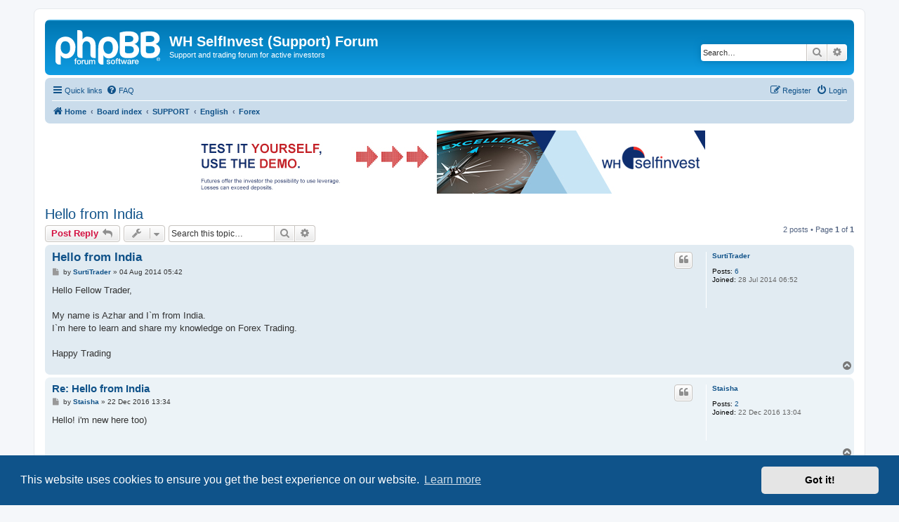

--- FILE ---
content_type: text/html; charset=UTF-8
request_url: https://forum.whselfinvest.com/forex-f25/hello-from-india-t1294.html?sid=8a9c1df872767cd8bba1b7053ff7a39e
body_size: 6601
content:
<!DOCTYPE html>
<html dir="ltr" lang="en-gb">
<head>
<meta charset="utf-8" />
<meta http-equiv="X-UA-Compatible" content="IE=edge">
<meta name="viewport" content="width=device-width, initial-scale=1" />

<title>Hello from India - WH SelfInvest (Support) Forum</title>

	<link rel="alternate" type="application/atom+xml" title="Feed - WH SelfInvest (Support) Forum" href="/feed?sid=086d89a8a3bacefa20db1aa6a60851bd">		<link rel="alternate" type="application/atom+xml" title="Feed - All forums" href="/feed/forums?sid=086d89a8a3bacefa20db1aa6a60851bd">	<link rel="alternate" type="application/atom+xml" title="Feed - New Topics" href="/feed/topics?sid=086d89a8a3bacefa20db1aa6a60851bd">		<link rel="alternate" type="application/atom+xml" title="Feed - Forum - Forex" href="/feed/forum/25?sid=086d89a8a3bacefa20db1aa6a60851bd">	<link rel="alternate" type="application/atom+xml" title="Feed - Topic - Hello from India" href="/feed/topic/1294?sid=086d89a8a3bacefa20db1aa6a60851bd">	
	<link rel="canonical" href="https://forum.whselfinvest.com/forex-f25/hello-from-india-t1294.html">

<!--
	phpBB style name: prosilver
	Based on style:   prosilver (this is the default phpBB3 style)
	Original author:  Tom Beddard ( http://www.subBlue.com/ )
	Modified by:
-->

<link href="./../assets/css/font-awesome.min.css?assets_version=70" rel="stylesheet">
<link href="./../styles/prosilver/theme/stylesheet.css?assets_version=70" rel="stylesheet">
<link href="./../styles/prosilver/theme/en/stylesheet.css?assets_version=70" rel="stylesheet">



	<link href="./../assets/cookieconsent/cookieconsent.min.css?assets_version=70" rel="stylesheet">

<!--[if lte IE 9]>
	<link href="./../styles/prosilver/theme/tweaks.css?assets_version=70" rel="stylesheet">
<![endif]-->


<link href="./../ext/phpbb/collapsiblecategories/styles/all/theme/collapsiblecategories.css?assets_version=70" rel="stylesheet" media="screen">
<link href="./../ext/phpbb/ads/styles/all/theme/phpbbads.css?assets_version=70" rel="stylesheet" media="screen">




</head>
<body id="phpbb" class="nojs notouch section-viewtopic/forex-f25/hello-from-india-t1294.html ltr ">


<div id="wrap" class="wrap">
	<a id="top" class="top-anchor" accesskey="t"></a>
	<div id="page-header">
		<div class="headerbar" role="banner">
					<div class="inner">

			<div id="site-description" class="site-description">
		<a id="logo" class="logo" href="https://www.whselfinvest.com" title="Home">
					<span class="site_logo"></span>
				</a>
				<h1>WH SelfInvest (Support) Forum</h1>
				<p>Support and trading forum for active investors</p>
				<p class="skiplink"><a href="#start_here">Skip to content</a></p>
			</div>

									<div id="search-box" class="search-box search-header" role="search">
				<form action="./../search.php?sid=086d89a8a3bacefa20db1aa6a60851bd" method="get" id="search">
				<fieldset>
					<input name="keywords" id="keywords" type="search" maxlength="128" title="Search for keywords" class="inputbox search tiny" size="20" value="" placeholder="Search…" />
					<button class="button button-search" type="submit" title="Search">
						<i class="icon fa-search fa-fw" aria-hidden="true"></i><span class="sr-only">Search</span>
					</button>
					<a href="./../search.php?sid=086d89a8a3bacefa20db1aa6a60851bd" class="button button-search-end" title="Advanced search">
						<i class="icon fa-cog fa-fw" aria-hidden="true"></i><span class="sr-only">Advanced search</span>
					</a>
					<input type="hidden" name="sid" value="086d89a8a3bacefa20db1aa6a60851bd" />

				</fieldset>
				</form>
			</div>
						
			</div>
					</div>
				<div class="navbar" role="navigation">
	<div class="inner">

	<ul id="nav-main" class="nav-main linklist" role="menubar">

		<li id="quick-links" class="quick-links dropdown-container responsive-menu" data-skip-responsive="true">
			<a href="#" class="dropdown-trigger">
				<i class="icon fa-bars fa-fw" aria-hidden="true"></i><span>Quick links</span>
			</a>
			<div class="dropdown">
				<div class="pointer"><div class="pointer-inner"></div></div>
				<ul class="dropdown-contents" role="menu">
					
											<li class="separator"></li>
																									<li>
								<a href="./../search.php?search_id=unanswered&amp;sid=086d89a8a3bacefa20db1aa6a60851bd" role="menuitem">
									<i class="icon fa-file-o fa-fw icon-gray" aria-hidden="true"></i><span>Unanswered topics</span>
								</a>
							</li>
							<li>
								<a href="./../search.php?search_id=active_topics&amp;sid=086d89a8a3bacefa20db1aa6a60851bd" role="menuitem">
									<i class="icon fa-file-o fa-fw icon-blue" aria-hidden="true"></i><span>Active topics</span>
								</a>
							</li>
							<li class="separator"></li>
							<li>
								<a href="./../search.php?sid=086d89a8a3bacefa20db1aa6a60851bd" role="menuitem">
									<i class="icon fa-search fa-fw" aria-hidden="true"></i><span>Search</span>
								</a>
							</li>
					
										<li class="separator"></li>

									</ul>
			</div>
		</li>

				<li data-skip-responsive="true">
			<a href="/help/faq?sid=086d89a8a3bacefa20db1aa6a60851bd" rel="help" title="Frequently Asked Questions" role="menuitem">
				<i class="icon fa-question-circle fa-fw" aria-hidden="true"></i><span>FAQ</span>
			</a>
		</li>
						
			<li class="rightside"  data-skip-responsive="true">
			<a href="./../ucp.php?mode=login&amp;redirect=viewtopic.php%2Fforex-f25%2Fhello-from-india-t1294.html%3Ff%3D25%26t%3D1294&amp;sid=086d89a8a3bacefa20db1aa6a60851bd" title="Login" accesskey="x" role="menuitem">
				<i class="icon fa-power-off fa-fw" aria-hidden="true"></i><span>Login</span>
			</a>
		</li>
					<li class="rightside" data-skip-responsive="true">
				<a href="./../ucp.php?mode=register&amp;sid=086d89a8a3bacefa20db1aa6a60851bd" role="menuitem">
					<i class="icon fa-pencil-square-o  fa-fw" aria-hidden="true"></i><span>Register</span>
				</a>
			</li>
						</ul>

	<ul id="nav-breadcrumbs" class="nav-breadcrumbs linklist navlinks" role="menubar">
				
		
		<li class="breadcrumbs" itemscope itemtype="https://schema.org/BreadcrumbList">

							<span class="crumb" itemtype="https://schema.org/ListItem" itemprop="itemListElement" itemscope><a itemprop="item" href="https://www.whselfinvest.com" data-navbar-reference="home"><i class="icon fa-home fa-fw" aria-hidden="true"></i><span itemprop="name">Home</span></a><meta itemprop="position" content="1" /></span>
			
							<span class="crumb" itemtype="https://schema.org/ListItem" itemprop="itemListElement" itemscope><a itemprop="item" href="./../index.php?sid=086d89a8a3bacefa20db1aa6a60851bd" accesskey="h" data-navbar-reference="index"><span itemprop="name">Board index</span></a><meta itemprop="position" content="2" /></span>

											
								<span class="crumb" itemtype="https://schema.org/ListItem" itemprop="itemListElement" itemscope data-forum-id="64"><a itemprop="item" href="./../viewforum.php?f=64&amp;sid=086d89a8a3bacefa20db1aa6a60851bd"><span itemprop="name">SUPPORT</span></a><meta itemprop="position" content="3" /></span>
															
								<span class="crumb" itemtype="https://schema.org/ListItem" itemprop="itemListElement" itemscope data-forum-id="7"><a itemprop="item" href="./../viewforum.php?f=7&amp;sid=086d89a8a3bacefa20db1aa6a60851bd"><span itemprop="name">English</span></a><meta itemprop="position" content="4" /></span>
															
								<span class="crumb" itemtype="https://schema.org/ListItem" itemprop="itemListElement" itemscope data-forum-id="25"><a itemprop="item" href="./../viewforum.php?f=25&amp;sid=086d89a8a3bacefa20db1aa6a60851bd"><span itemprop="name">Forex</span></a><meta itemprop="position" content="5" /></span>
							
					</li>

		
					<li class="rightside responsive-search">
				<a href="./../search.php?sid=086d89a8a3bacefa20db1aa6a60851bd" title="View the advanced search options" role="menuitem">
					<i class="icon fa-search fa-fw" aria-hidden="true"></i><span class="sr-only">Search</span>
				</a>
			</li>
			</ul>

	</div>
</div>
	</div>

		<div class="phpbb-ads-center" style="margin: 10px 0;" data-phpbb-ads-id="3">
		<div style="overflow:hidden;">
<script>
 	var htmlLang = document.getElementsByTagName('html')[0].getAttribute('lang');
	if (['en-gb', 'fr', 'de','nl-nl'].indexOf(htmlLang) >= 0) {
		switch(htmlLang) {
			case 'fr':
  			document.write ('<scri' + 'pt language="JavaScript" src="https://www.whselfinvest.com/banner/whsbanner.php?zid=516&sid=126"><\/script>');
  			break;
			case 'de':
  			document.write ('<scri' + 'pt language="JavaScript" src="https://www.whselfinvest.com/banner/whsbanner.php?zid=517&sid=126"><\/script>');
  			break;
			case 'nl-nl':
  			document.write ('<scri' + 'pt language="JavaScript" src="https://www.whselfinvest.com/banner/whsbanner.php?zid=519&sid=126"><\/script>');
  			break;
			case 'en-gb':
  			document.write ('<scri' + 'pt language="JavaScript" src="https://www.whselfinvest.com/banner/whsbanner.php?zid=518&sid=126"><\/script>');
  			break;
		}
	}
</script>
</div>
	</div>

	<a id="start_here" class="anchor"></a>
	<div id="page-body" class="page-body" role="main">
		
			<script>
		var u_phpbb_ads_click = '\/adsclick\/0';
	</script>
	
<h2 class="topic-title"><a href="./../forex-f25/hello-from-india-t1294.html?sid=086d89a8a3bacefa20db1aa6a60851bd">Hello from India</a></h2>
<!-- NOTE: remove the style="display: none" when you want to have the forum description on the topic body -->



<div class="action-bar bar-top">
	
			<a href="./../posting.php?mode=reply&amp;t=1294&amp;sid=086d89a8a3bacefa20db1aa6a60851bd" class="button" title="Post a reply">
							<span>Post Reply</span> <i class="icon fa-reply fa-fw" aria-hidden="true"></i>
					</a>
	
			<div class="dropdown-container dropdown-button-control topic-tools">
		<span title="Topic tools" class="button button-secondary dropdown-trigger dropdown-select">
			<i class="icon fa-wrench fa-fw" aria-hidden="true"></i>
			<span class="caret"><i class="icon fa-sort-down fa-fw" aria-hidden="true"></i></span>
		</span>
		<div class="dropdown">
			<div class="pointer"><div class="pointer-inner"></div></div>
			<ul class="dropdown-contents">
																												<li>
					<a href="./../viewtopic.php?t=1294&amp;sid=086d89a8a3bacefa20db1aa6a60851bd&amp;view=print" title="Print view" accesskey="p">
						<i class="icon fa-print fa-fw" aria-hidden="true"></i><span>Print view</span>
					</a>
				</li>
											</ul>
		</div>
	</div>
	
			<div class="search-box" role="search">
			<form method="get" id="topic-search" action="./../search.php?sid=086d89a8a3bacefa20db1aa6a60851bd">
			<fieldset>
				<input class="inputbox search tiny"  type="search" name="keywords" id="search_keywords" size="20" placeholder="Search this topic…" />
				<button class="button button-search" type="submit" title="Search">
					<i class="icon fa-search fa-fw" aria-hidden="true"></i><span class="sr-only">Search</span>
				</button>
				<a href="./../search.php?sid=086d89a8a3bacefa20db1aa6a60851bd" class="button button-search-end" title="Advanced search">
					<i class="icon fa-cog fa-fw" aria-hidden="true"></i><span class="sr-only">Advanced search</span>
				</a>
				<input type="hidden" name="t" value="1294" />
<input type="hidden" name="sf" value="msgonly" />
<input type="hidden" name="sid" value="086d89a8a3bacefa20db1aa6a60851bd" />

			</fieldset>
			</form>
		</div>
	
			<div class="pagination">
			2 posts
							&bull; Page <strong>1</strong> of <strong>1</strong>
					</div>
		</div>




			<div id="p4188" class="post has-profile bg2">
		<div class="inner">

		<dl class="postprofile" id="profile4188">
			<dt class="no-profile-rank no-avatar">
				<div class="avatar-container">
																			</div>
								<a href="./../memberlist.php?mode=viewprofile&amp;u=2158&amp;sid=086d89a8a3bacefa20db1aa6a60851bd" class="username">SurtiTrader</a>							</dt>

									
		<dd class="profile-posts"><strong>Posts:</strong> <a href="./../search.php?author_id=2158&amp;sr=posts&amp;sid=086d89a8a3bacefa20db1aa6a60851bd">6</a></dd>		<dd class="profile-joined"><strong>Joined:</strong> 28 Jul 2014 06:52</dd>		
		
						
						
		</dl>

		<div class="postbody">
						<div id="post_content4188">

					<h3 class="first">
						<a href="./../forex-f25/hello-from-india-t1294.html?sid=086d89a8a3bacefa20db1aa6a60851bd#p4188">Hello from India</a>
		</h3>

													<ul class="post-buttons">
																																									<li>
							<a href="./../posting.php?mode=quote&amp;p=4188&amp;sid=086d89a8a3bacefa20db1aa6a60851bd" title="Reply with quote" class="button button-icon-only">
								<i class="icon fa-quote-left fa-fw" aria-hidden="true"></i><span class="sr-only">Quote</span>
							</a>
						</li>
														</ul>
							
						<p class="author">
									<a class="unread" href="./../forex-f25/hello-from-india-t1294.html?sid=086d89a8a3bacefa20db1aa6a60851bd#p4188" title="Post">
						<i class="icon fa-file fa-fw icon-lightgray icon-md" aria-hidden="true"></i><span class="sr-only">Post</span>
					</a>
								<span class="responsive-hide">by <strong><a href="./../memberlist.php?mode=viewprofile&amp;u=2158&amp;sid=086d89a8a3bacefa20db1aa6a60851bd" class="username">SurtiTrader</a></strong> &raquo; </span><time datetime="2014-08-04T03:42:10+00:00">04 Aug 2014 05:42</time>
			</p>
			
			
			
			
			<div class="content">Hello Fellow Trader,<br>
<br>
My name is Azhar and I`m from India.<br>
I`m here to learn and share my knowledge on Forex Trading.<br>
<br>
Happy Trading</div>

			
			
									
						
										
						</div>

		</div>

				<div class="back2top">
						<a href="#top" class="top" title="Top">
				<i class="icon fa-chevron-circle-up fa-fw icon-gray" aria-hidden="true"></i>
				<span class="sr-only">Top</span>
			</a>
					</div>
		
		</div>
	</div>

				
			<div id="p8018" class="post has-profile bg1">
		<div class="inner">

		<dl class="postprofile" id="profile8018">
			<dt class="no-profile-rank no-avatar">
				<div class="avatar-container">
																			</div>
								<a href="./../memberlist.php?mode=viewprofile&amp;u=4779&amp;sid=086d89a8a3bacefa20db1aa6a60851bd" class="username">Staisha</a>							</dt>

									
		<dd class="profile-posts"><strong>Posts:</strong> <a href="./../search.php?author_id=4779&amp;sr=posts&amp;sid=086d89a8a3bacefa20db1aa6a60851bd">2</a></dd>		<dd class="profile-joined"><strong>Joined:</strong> 22 Dec 2016 13:04</dd>		
		
						
						
		</dl>

		<div class="postbody">
						<div id="post_content8018">

					<h3 >
						<a href="./../forex-f25/hello-from-india-t1294.html?sid=086d89a8a3bacefa20db1aa6a60851bd#p8018">Re: Hello from India</a>
		</h3>

													<ul class="post-buttons">
																																									<li>
							<a href="./../posting.php?mode=quote&amp;p=8018&amp;sid=086d89a8a3bacefa20db1aa6a60851bd" title="Reply with quote" class="button button-icon-only">
								<i class="icon fa-quote-left fa-fw" aria-hidden="true"></i><span class="sr-only">Quote</span>
							</a>
						</li>
														</ul>
							
						<p class="author">
									<a class="unread" href="./../forex-f25/hello-from-india-t1294.html?sid=086d89a8a3bacefa20db1aa6a60851bd#p8018" title="Post">
						<i class="icon fa-file fa-fw icon-lightgray icon-md" aria-hidden="true"></i><span class="sr-only">Post</span>
					</a>
								<span class="responsive-hide">by <strong><a href="./../memberlist.php?mode=viewprofile&amp;u=4779&amp;sid=086d89a8a3bacefa20db1aa6a60851bd" class="username">Staisha</a></strong> &raquo; </span><time datetime="2016-12-22T12:34:01+00:00">22 Dec 2016 13:34</time>
			</p>
			
			
			
			
			<div class="content">Hello! i'm new here too)</div>

			
			
									
						
										
						</div>

		</div>

				<div class="back2top">
						<a href="#top" class="top" title="Top">
				<i class="icon fa-chevron-circle-up fa-fw icon-gray" aria-hidden="true"></i>
				<span class="sr-only">Top</span>
			</a>
					</div>
		
		</div>
	</div>

	
			

	<div class="action-bar bar-bottom">
	
			<a href="./../posting.php?mode=reply&amp;t=1294&amp;sid=086d89a8a3bacefa20db1aa6a60851bd" class="button" title="Post a reply">
							<span>Post Reply</span> <i class="icon fa-reply fa-fw" aria-hidden="true"></i>
					</a>
		
		<div class="dropdown-container dropdown-button-control topic-tools">
		<span title="Topic tools" class="button button-secondary dropdown-trigger dropdown-select">
			<i class="icon fa-wrench fa-fw" aria-hidden="true"></i>
			<span class="caret"><i class="icon fa-sort-down fa-fw" aria-hidden="true"></i></span>
		</span>
		<div class="dropdown">
			<div class="pointer"><div class="pointer-inner"></div></div>
			<ul class="dropdown-contents">
																												<li>
					<a href="./../viewtopic.php?t=1294&amp;sid=086d89a8a3bacefa20db1aa6a60851bd&amp;view=print" title="Print view" accesskey="p">
						<i class="icon fa-print fa-fw" aria-hidden="true"></i><span>Print view</span>
					</a>
				</li>
											</ul>
		</div>
	</div>

			<form method="post" action="./../viewtopic.php?t=1294&amp;sid=086d89a8a3bacefa20db1aa6a60851bd">
		<div class="dropdown-container dropdown-container-left dropdown-button-control sort-tools">
	<span title="Display and sorting options" class="button button-secondary dropdown-trigger dropdown-select">
		<i class="icon fa-sort-amount-asc fa-fw" aria-hidden="true"></i>
		<span class="caret"><i class="icon fa-sort-down fa-fw" aria-hidden="true"></i></span>
	</span>
	<div class="dropdown hidden">
		<div class="pointer"><div class="pointer-inner"></div></div>
		<div class="dropdown-contents">
			<fieldset class="display-options">
							<label>Display: <select name="st" id="st"><option value="0" selected="selected">All posts</option><option value="1">1 day</option><option value="7">7 days</option><option value="14">2 weeks</option><option value="30">1 month</option><option value="90">3 months</option><option value="180">6 months</option><option value="365">1 year</option></select></label>
								<label>Sort by: <select name="sk" id="sk"><option value="a">Author</option><option value="t" selected="selected">Post time</option><option value="s">Subject</option></select></label>
				<label>Direction: <select name="sd" id="sd"><option value="a" selected="selected">Ascending</option><option value="d">Descending</option></select></label>
								<hr class="dashed" />
				<input type="submit" class="button2" name="sort" value="Go" />
						</fieldset>
		</div>
	</div>
</div>
		</form>
	
	
	
			<div class="pagination">
			2 posts
							&bull; Page <strong>1</strong> of <strong>1</strong>
					</div>
	</div>


<div class="action-bar actions-jump">
		<p class="jumpbox-return">
		<a href="./../forex-f25/?sid=086d89a8a3bacefa20db1aa6a60851bd" class="left-box arrow-left" accesskey="r">
			<i class="icon fa-angle-left fa-fw icon-black" aria-hidden="true"></i><span>Return to “Forex”</span>
		</a>
	</p>
	
		<div class="jumpbox dropdown-container dropdown-container-right dropdown-up dropdown-left dropdown-button-control" id="jumpbox">
			<span title="Jump to" class="button button-secondary dropdown-trigger dropdown-select">
				<span>Jump to</span>
				<span class="caret"><i class="icon fa-sort-down fa-fw" aria-hidden="true"></i></span>
			</span>
		<div class="dropdown">
			<div class="pointer"><div class="pointer-inner"></div></div>
			<ul class="dropdown-contents">
																				<li><a href="./../support-f64/?sid=086d89a8a3bacefa20db1aa6a60851bd" class="jumpbox-forum-link"> <span> SUPPORT</span></a></li>
																<li><a href="./../deutsch-f3/?sid=086d89a8a3bacefa20db1aa6a60851bd" class="jumpbox-sub-link"><span class="spacer"></span> <span>&#8627; &nbsp; Deutsch</span></a></li>
																<li><a href="./../cfd-f32/?sid=086d89a8a3bacefa20db1aa6a60851bd" class="jumpbox-sub-link"><span class="spacer"></span><span class="spacer"></span> <span>&#8627; &nbsp; CFD</span></a></li>
																<li><a href="./../forex-f33/?sid=086d89a8a3bacefa20db1aa6a60851bd" class="jumpbox-sub-link"><span class="spacer"></span><span class="spacer"></span> <span>&#8627; &nbsp; Forex</span></a></li>
																<li><a href="./../futures-f34/?sid=086d89a8a3bacefa20db1aa6a60851bd" class="jumpbox-sub-link"><span class="spacer"></span><span class="spacer"></span> <span>&#8627; &nbsp; Futures</span></a></li>
																<li><a href="./../whs-nanotrader-f36/?sid=086d89a8a3bacefa20db1aa6a60851bd" class="jumpbox-sub-link"><span class="spacer"></span><span class="spacer"></span> <span>&#8627; &nbsp; WHS NanoTrader</span></a></li>
																<li><a href="./../whs-mt4-f42/?sid=086d89a8a3bacefa20db1aa6a60851bd" class="jumpbox-sub-link"><span class="spacer"></span><span class="spacer"></span> <span>&#8627; &nbsp; WHS MT4</span></a></li>
																<li><a href="./../andere-themen-f41/?sid=086d89a8a3bacefa20db1aa6a60851bd" class="jumpbox-sub-link"><span class="spacer"></span><span class="spacer"></span> <span>&#8627; &nbsp; Andere Themen</span></a></li>
																<li><a href="./../english-f7/?sid=086d89a8a3bacefa20db1aa6a60851bd" class="jumpbox-sub-link"><span class="spacer"></span> <span>&#8627; &nbsp; English</span></a></li>
																<li><a href="./../cfd-f24/?sid=086d89a8a3bacefa20db1aa6a60851bd" class="jumpbox-sub-link"><span class="spacer"></span><span class="spacer"></span> <span>&#8627; &nbsp; CFD</span></a></li>
																<li><a href="./../forex-f25/?sid=086d89a8a3bacefa20db1aa6a60851bd" class="jumpbox-sub-link"><span class="spacer"></span><span class="spacer"></span> <span>&#8627; &nbsp; Forex</span></a></li>
																<li><a href="./../futures-f26/?sid=086d89a8a3bacefa20db1aa6a60851bd" class="jumpbox-sub-link"><span class="spacer"></span><span class="spacer"></span> <span>&#8627; &nbsp; Futures</span></a></li>
																<li><a href="./../whs-nanotrader-f28/?sid=086d89a8a3bacefa20db1aa6a60851bd" class="jumpbox-sub-link"><span class="spacer"></span><span class="spacer"></span> <span>&#8627; &nbsp; WHS NanoTrader</span></a></li>
																<li><a href="./../whs-futures-jtrader-f30/?sid=086d89a8a3bacefa20db1aa6a60851bd" class="jumpbox-sub-link"><span class="spacer"></span><span class="spacer"></span> <span>&#8627; &nbsp; WHS Futures - Jtrader</span></a></li>
																<li><a href="./../whs-metatrader-f31/?sid=086d89a8a3bacefa20db1aa6a60851bd" class="jumpbox-sub-link"><span class="spacer"></span><span class="spacer"></span> <span>&#8627; &nbsp; WHS Metatrader</span></a></li>
																<li><a href="./../other-topics-f40/?sid=086d89a8a3bacefa20db1aa6a60851bd" class="jumpbox-sub-link"><span class="spacer"></span><span class="spacer"></span> <span>&#8627; &nbsp; Other topics</span></a></li>
																<li><a href="./../francais-f6/?sid=086d89a8a3bacefa20db1aa6a60851bd" class="jumpbox-sub-link"><span class="spacer"></span> <span>&#8627; &nbsp; Français</span></a></li>
																<li><a href="./../cfd-f16/?sid=086d89a8a3bacefa20db1aa6a60851bd" class="jumpbox-sub-link"><span class="spacer"></span><span class="spacer"></span> <span>&#8627; &nbsp; CFD</span></a></li>
																<li><a href="./../forex-f17/?sid=086d89a8a3bacefa20db1aa6a60851bd" class="jumpbox-sub-link"><span class="spacer"></span><span class="spacer"></span> <span>&#8627; &nbsp; Forex</span></a></li>
																<li><a href="./../futures-f18/?sid=086d89a8a3bacefa20db1aa6a60851bd" class="jumpbox-sub-link"><span class="spacer"></span><span class="spacer"></span> <span>&#8627; &nbsp; Futures</span></a></li>
																<li><a href="./../whs-nanotrader-f20/?sid=086d89a8a3bacefa20db1aa6a60851bd" class="jumpbox-sub-link"><span class="spacer"></span><span class="spacer"></span> <span>&#8627; &nbsp; WHS NanoTrader</span></a></li>
																<li><a href="./../whs-futures-jtrader-f22/?sid=086d89a8a3bacefa20db1aa6a60851bd" class="jumpbox-sub-link"><span class="spacer"></span><span class="spacer"></span> <span>&#8627; &nbsp; WHS Futures - Jtrader</span></a></li>
																<li><a href="./../whs-metatrader-f23/?sid=086d89a8a3bacefa20db1aa6a60851bd" class="jumpbox-sub-link"><span class="spacer"></span><span class="spacer"></span> <span>&#8627; &nbsp; WHS Metatrader</span></a></li>
																<li><a href="./../whs-prorealtime-futures-f44/?sid=086d89a8a3bacefa20db1aa6a60851bd" class="jumpbox-sub-link"><span class="spacer"></span><span class="spacer"></span> <span>&#8627; &nbsp; WHS Prorealtime futures</span></a></li>
																<li><a href="./../autres-sujets-f39/?sid=086d89a8a3bacefa20db1aa6a60851bd" class="jumpbox-sub-link"><span class="spacer"></span><span class="spacer"></span> <span>&#8627; &nbsp; Autres sujets</span></a></li>
																<li><a href="./../italiano-f82/?sid=086d89a8a3bacefa20db1aa6a60851bd" class="jumpbox-sub-link"><span class="spacer"></span> <span>&#8627; &nbsp; Italiano</span></a></li>
																<li><a href="./../cfd-f83/?sid=086d89a8a3bacefa20db1aa6a60851bd" class="jumpbox-sub-link"><span class="spacer"></span><span class="spacer"></span> <span>&#8627; &nbsp; CFD</span></a></li>
																<li><a href="./../forex-f84/?sid=086d89a8a3bacefa20db1aa6a60851bd" class="jumpbox-sub-link"><span class="spacer"></span><span class="spacer"></span> <span>&#8627; &nbsp; Forex</span></a></li>
																<li><a href="./../futures-f85/?sid=086d89a8a3bacefa20db1aa6a60851bd" class="jumpbox-sub-link"><span class="spacer"></span><span class="spacer"></span> <span>&#8627; &nbsp; Futures</span></a></li>
																<li><a href="./../whs-nanotrader-f87/?sid=086d89a8a3bacefa20db1aa6a60851bd" class="jumpbox-sub-link"><span class="spacer"></span><span class="spacer"></span> <span>&#8627; &nbsp; WHS NanoTrader</span></a></li>
																<li><a href="./../whs-futures-jtrader-f88/?sid=086d89a8a3bacefa20db1aa6a60851bd" class="jumpbox-sub-link"><span class="spacer"></span><span class="spacer"></span> <span>&#8627; &nbsp; WHS Futures - Jtrader</span></a></li>
																<li><a href="./../whs-metatrader-f89/?sid=086d89a8a3bacefa20db1aa6a60851bd" class="jumpbox-sub-link"><span class="spacer"></span><span class="spacer"></span> <span>&#8627; &nbsp; WHS Metatrader</span></a></li>
																<li><a href="./../altri-temi-f91/?sid=086d89a8a3bacefa20db1aa6a60851bd" class="jumpbox-sub-link"><span class="spacer"></span><span class="spacer"></span> <span>&#8627; &nbsp; Altri temi</span></a></li>
																<li><a href="./../nederlands-f4/?sid=086d89a8a3bacefa20db1aa6a60851bd" class="jumpbox-sub-link"><span class="spacer"></span> <span>&#8627; &nbsp; Nederlands</span></a></li>
																<li><a href="./../cfd-f8/?sid=086d89a8a3bacefa20db1aa6a60851bd" class="jumpbox-sub-link"><span class="spacer"></span><span class="spacer"></span> <span>&#8627; &nbsp; CFD</span></a></li>
																<li><a href="./../forex-f9/?sid=086d89a8a3bacefa20db1aa6a60851bd" class="jumpbox-sub-link"><span class="spacer"></span><span class="spacer"></span> <span>&#8627; &nbsp; Forex</span></a></li>
																<li><a href="./../futures-f10/?sid=086d89a8a3bacefa20db1aa6a60851bd" class="jumpbox-sub-link"><span class="spacer"></span><span class="spacer"></span> <span>&#8627; &nbsp; Futures</span></a></li>
																<li><a href="./../whs-nanotrader-f12/?sid=086d89a8a3bacefa20db1aa6a60851bd" class="jumpbox-sub-link"><span class="spacer"></span><span class="spacer"></span> <span>&#8627; &nbsp; WHS NanoTrader</span></a></li>
																<li><a href="./../whs-futures-jtrader-f13/?sid=086d89a8a3bacefa20db1aa6a60851bd" class="jumpbox-sub-link"><span class="spacer"></span><span class="spacer"></span> <span>&#8627; &nbsp; WHS Futures (Jtrader)</span></a></li>
																<li><a href="./../metatrader-f14/?sid=086d89a8a3bacefa20db1aa6a60851bd" class="jumpbox-sub-link"><span class="spacer"></span><span class="spacer"></span> <span>&#8627; &nbsp; Metatrader</span></a></li>
																<li><a href="./../whs-prorealtime-futures-f45/?sid=086d89a8a3bacefa20db1aa6a60851bd" class="jumpbox-sub-link"><span class="spacer"></span><span class="spacer"></span> <span>&#8627; &nbsp; WHS Prorealtime futures</span></a></li>
																<li><a href="./../andere-onderwerpen-f38/?sid=086d89a8a3bacefa20db1aa6a60851bd" class="jumpbox-sub-link"><span class="spacer"></span><span class="spacer"></span> <span>&#8627; &nbsp; Andere onderwerpen</span></a></li>
																<li><a href="./../polski-f46/?sid=086d89a8a3bacefa20db1aa6a60851bd" class="jumpbox-sub-link"><span class="spacer"></span> <span>&#8627; &nbsp; Polski</span></a></li>
																<li><a href="./../cfd-f47/?sid=086d89a8a3bacefa20db1aa6a60851bd" class="jumpbox-sub-link"><span class="spacer"></span><span class="spacer"></span> <span>&#8627; &nbsp; CFD</span></a></li>
																<li><a href="./../forex-f48/?sid=086d89a8a3bacefa20db1aa6a60851bd" class="jumpbox-sub-link"><span class="spacer"></span><span class="spacer"></span> <span>&#8627; &nbsp; Forex</span></a></li>
																<li><a href="./../futures-f49/?sid=086d89a8a3bacefa20db1aa6a60851bd" class="jumpbox-sub-link"><span class="spacer"></span><span class="spacer"></span> <span>&#8627; &nbsp; Futures</span></a></li>
																<li><a href="./../whs-nanotrader-f110/?sid=086d89a8a3bacefa20db1aa6a60851bd" class="jumpbox-sub-link"><span class="spacer"></span><span class="spacer"></span> <span>&#8627; &nbsp; WHS NanoTrader</span></a></li>
																<li><a href="./../whs-futures-jtrader-f53/?sid=086d89a8a3bacefa20db1aa6a60851bd" class="jumpbox-sub-link"><span class="spacer"></span><span class="spacer"></span> <span>&#8627; &nbsp; WHS Futures - Jtrader</span></a></li>
																<li><a href="./../whs-metatrader-f54/?sid=086d89a8a3bacefa20db1aa6a60851bd" class="jumpbox-sub-link"><span class="spacer"></span><span class="spacer"></span> <span>&#8627; &nbsp; WHS metatrader</span></a></li>
																<li><a href="./../whs-prorealtime-futures-f55/?sid=086d89a8a3bacefa20db1aa6a60851bd" class="jumpbox-sub-link"><span class="spacer"></span><span class="spacer"></span> <span>&#8627; &nbsp; WHS ProRealTime Futures</span></a></li>
																<li><a href="./../inne-tematy-f56/?sid=086d89a8a3bacefa20db1aa6a60851bd" class="jumpbox-sub-link"><span class="spacer"></span><span class="spacer"></span> <span>&#8627; &nbsp; Inne tematy</span></a></li>
																<li><a href="./../whs-nanotrader-express-programming-f29/?sid=086d89a8a3bacefa20db1aa6a60851bd" class="jumpbox-forum-link"> <span> WHS NANOTRADER - EXPRESS PROGRAMMING</span></a></li>
																<li><a href="./../express-codes-tools-f108/?sid=086d89a8a3bacefa20db1aa6a60851bd" class="jumpbox-sub-link"><span class="spacer"></span> <span>&#8627; &nbsp; Express codes &amp; tools</span></a></li>
																<li><a href="./../group-trading-f100/?sid=086d89a8a3bacefa20db1aa6a60851bd" class="jumpbox-forum-link"> <span> GROUP TRADING</span></a></li>
																<li><a href="./../deutsch-f101/?sid=086d89a8a3bacefa20db1aa6a60851bd" class="jumpbox-sub-link"><span class="spacer"></span> <span>&#8627; &nbsp; Deutsch</span></a></li>
																<li><a href="./../english-f102/?sid=086d89a8a3bacefa20db1aa6a60851bd" class="jumpbox-sub-link"><span class="spacer"></span> <span>&#8627; &nbsp; English</span></a></li>
																<li><a href="./../francais-f103/?sid=086d89a8a3bacefa20db1aa6a60851bd" class="jumpbox-sub-link"><span class="spacer"></span> <span>&#8627; &nbsp; Français</span></a></li>
																<li><a href="./../italiano-f104/?sid=086d89a8a3bacefa20db1aa6a60851bd" class="jumpbox-sub-link"><span class="spacer"></span> <span>&#8627; &nbsp; Italiano</span></a></li>
																<li><a href="./../nederlands-f105/?sid=086d89a8a3bacefa20db1aa6a60851bd" class="jumpbox-sub-link"><span class="spacer"></span> <span>&#8627; &nbsp; Nederlands</span></a></li>
																<li><a href="./../polski-f106/?sid=086d89a8a3bacefa20db1aa6a60851bd" class="jumpbox-sub-link"><span class="spacer"></span> <span>&#8627; &nbsp; Polski</span></a></li>
																<li><a href="./../trading-groups-f107/?sid=086d89a8a3bacefa20db1aa6a60851bd" class="jumpbox-sub-link"><span class="spacer"></span> <span>&#8627; &nbsp; Trading groups</span></a></li>
																<li><a href="./../trading-webinars-videos-articles-f57/?sid=086d89a8a3bacefa20db1aa6a60851bd" class="jumpbox-forum-link"> <span> TRADING WEBINARS, VIDEOS &amp; ARTICLES</span></a></li>
																<li><a href="./../deutsch-f58/?sid=086d89a8a3bacefa20db1aa6a60851bd" class="jumpbox-sub-link"><span class="spacer"></span> <span>&#8627; &nbsp; Deutsch</span></a></li>
																<li><a href="./../francais-f59/?sid=086d89a8a3bacefa20db1aa6a60851bd" class="jumpbox-sub-link"><span class="spacer"></span> <span>&#8627; &nbsp; Français</span></a></li>
																<li><a href="./../italiano-f60/?sid=086d89a8a3bacefa20db1aa6a60851bd" class="jumpbox-sub-link"><span class="spacer"></span> <span>&#8627; &nbsp; Italiano</span></a></li>
																<li><a href="./../nederlands-f62/?sid=086d89a8a3bacefa20db1aa6a60851bd" class="jumpbox-sub-link"><span class="spacer"></span> <span>&#8627; &nbsp; Nederlands</span></a></li>
																<li><a href="./../polski-f61/?sid=086d89a8a3bacefa20db1aa6a60851bd" class="jumpbox-sub-link"><span class="spacer"></span> <span>&#8627; &nbsp; Polski</span></a></li>
																<li><a href="./../trading-signals-strategies-f68/?sid=086d89a8a3bacefa20db1aa6a60851bd" class="jumpbox-forum-link"> <span> TRADING SIGNALS &amp; STRATEGIES</span></a></li>
																<li><a href="./../deutsch-f69/?sid=086d89a8a3bacefa20db1aa6a60851bd" class="jumpbox-sub-link"><span class="spacer"></span> <span>&#8627; &nbsp; Deutsch</span></a></li>
																<li><a href="./../english-f70/?sid=086d89a8a3bacefa20db1aa6a60851bd" class="jumpbox-sub-link"><span class="spacer"></span> <span>&#8627; &nbsp; English</span></a></li>
																<li><a href="./../francais-f71/?sid=086d89a8a3bacefa20db1aa6a60851bd" class="jumpbox-sub-link"><span class="spacer"></span> <span>&#8627; &nbsp; Français</span></a></li>
																<li><a href="./../italiano-f72/?sid=086d89a8a3bacefa20db1aa6a60851bd" class="jumpbox-sub-link"><span class="spacer"></span> <span>&#8627; &nbsp; Italiano</span></a></li>
																<li><a href="./../nederlands-f73/?sid=086d89a8a3bacefa20db1aa6a60851bd" class="jumpbox-sub-link"><span class="spacer"></span> <span>&#8627; &nbsp; Nederlands</span></a></li>
																<li><a href="./../polski-f74/?sid=086d89a8a3bacefa20db1aa6a60851bd" class="jumpbox-sub-link"><span class="spacer"></span> <span>&#8627; &nbsp; Polski</span></a></li>
																<li><a href="./../trading-articles-analyses-ideas-f75/?sid=086d89a8a3bacefa20db1aa6a60851bd" class="jumpbox-forum-link"> <span> TRADING ARTICLES, ANALYSES &amp; IDEAS</span></a></li>
																<li><a href="./../deutsch-f76/?sid=086d89a8a3bacefa20db1aa6a60851bd" class="jumpbox-sub-link"><span class="spacer"></span> <span>&#8627; &nbsp; Deutsch</span></a></li>
																<li><a href="./../francais-f78/?sid=086d89a8a3bacefa20db1aa6a60851bd" class="jumpbox-sub-link"><span class="spacer"></span> <span>&#8627; &nbsp; Français</span></a></li>
																<li><a href="./../nederlands-f98/?sid=086d89a8a3bacefa20db1aa6a60851bd" class="jumpbox-sub-link"><span class="spacer"></span> <span>&#8627; &nbsp; Nederlands</span></a></li>
																<li><a href="./../all-languages-f99/?sid=086d89a8a3bacefa20db1aa6a60851bd" class="jumpbox-sub-link"><span class="spacer"></span> <span>&#8627; &nbsp; All languages</span></a></li>
											</ul>
		</div>
	</div>

	</div>




			</div>

	<div class="phpbb-ads-center" style="margin: 10px 0; clear: both;" data-phpbb-ads-id="1">
		<center><table border="0" class="table1">
<tr>
<td><script language="JavaScript" src="https://www.whselfinvest.com/banner/whsbanner.php?zid=512&sid=126"></script></td>
<td><script language="JavaScript" src="https://www.whselfinvest.com/banner/whsbanner.php?zid=513&sid=126"></script></td>
<td><script language="JavaScript" src="https://www.whselfinvest.com/banner/whsbanner.php?zid=511&sid=126"></script></td>
<td><script language="JavaScript" src="https://www.whselfinvest.com/banner/whsbanner.php?zid=514&sid=126"></script></td>
</tr>
</table>
</center>
	</div>

<div id="page-footer" class="page-footer" role="contentinfo">
	<div class="navbar" role="navigation">
	<div class="inner">

	<ul id="nav-footer" class="nav-footer linklist" role="menubar">
		<li class="breadcrumbs">
							<span class="crumb"><a href="https://www.whselfinvest.com" data-navbar-reference="home"><i class="icon fa-home fa-fw" aria-hidden="true"></i><span>Home</span></a></span>									<span class="crumb"><a href="./../index.php?sid=086d89a8a3bacefa20db1aa6a60851bd" data-navbar-reference="index"><span>Board index</span></a></span>					</li>
		
				<li class="rightside">All times are <span title="Europe/Luxembourg">UTC+01:00</span></li>
							<li class="rightside">
				<a href="/user/delete_cookies?sid=086d89a8a3bacefa20db1aa6a60851bd" data-ajax="true" data-refresh="true" role="menuitem">
					<i class="icon fa-trash fa-fw" aria-hidden="true"></i><span>Delete cookies</span>
				</a>
			</li>
														</ul>

	</div>
</div>

	<div class="copyright">
				<p class="footer-row">
			<span class="footer-copyright">Powered by <a href="https://www.phpbb.com/">phpBB</a>&reg; Forum Software &copy; phpBB Limited</span>
		</p>
						<p class="footer-row" role="menu">
			<a class="footer-link" href="./../ucp.php?mode=privacy&amp;sid=086d89a8a3bacefa20db1aa6a60851bd" title="Privacy" role="menuitem">
				<span class="footer-link-text">Privacy</span>
			</a>
			|
			<a class="footer-link" href="./../ucp.php?mode=terms&amp;sid=086d89a8a3bacefa20db1aa6a60851bd" title="Terms" role="menuitem">
				<span class="footer-link-text">Terms</span>
			</a>
		</p>
					</div>

	<div id="darkenwrapper" class="darkenwrapper" data-ajax-error-title="AJAX error" data-ajax-error-text="Something went wrong when processing your request." data-ajax-error-text-abort="User aborted request." data-ajax-error-text-timeout="Your request timed out; please try again." data-ajax-error-text-parsererror="Something went wrong with the request and the server returned an invalid reply.">
		<div id="darken" class="darken">&nbsp;</div>
	</div>

	<div id="phpbb_alert" class="phpbb_alert" data-l-err="Error" data-l-timeout-processing-req="Request timed out.">
		<a href="#" class="alert_close">
			<i class="icon fa-times-circle fa-fw" aria-hidden="true"></i>
		</a>
		<h3 class="alert_title">&nbsp;</h3><p class="alert_text"></p>
	</div>
	<div id="phpbb_confirm" class="phpbb_alert">
		<a href="#" class="alert_close">
			<i class="icon fa-times-circle fa-fw" aria-hidden="true"></i>
		</a>
		<div class="alert_text"></div>
	</div>
</div>

</div>

<div>
	<a id="bottom" class="anchor" accesskey="z"></a>
	</div>

<script src="./../assets/javascript/jquery-3.7.1.min.js?assets_version=70"></script>
<script src="./../assets/javascript/core.js?assets_version=70"></script>

	<script src="./../assets/cookieconsent/cookieconsent.min.js?assets_version=70"></script>
	<script>
		if (typeof window.cookieconsent === "object") {
			window.addEventListener("load", function(){
				window.cookieconsent.initialise({
					"palette": {
						"popup": {
							"background": "#0F538A"
						},
						"button": {
							"background": "#E5E5E5"
						}
					},
					"theme": "classic",
					"content": {
						"message": "This\u0020website\u0020uses\u0020cookies\u0020to\u0020ensure\u0020you\u0020get\u0020the\u0020best\u0020experience\u0020on\u0020our\u0020website.",
						"dismiss": "Got\u0020it\u0021",
						"link": "Learn\u0020more",
						"href": "./../ucp.php?mode=privacy&amp;sid=086d89a8a3bacefa20db1aa6a60851bd"
					}
				});
			});
		}
	</script>


	<script>
		(function($) {
			'use strict';

			$(window).on('load', function() {
				$.get('\/adsview\/1\u002D3');
			});
		})(jQuery);
	</script>


<script src="./../ext/phpbb/collapsiblecategories/styles/all/template/js/collapsiblecategories.js?assets_version=70"></script>
<script src="./../ext/phpbb/ads/styles/all/template/js/clicks.js?assets_version=70"></script>
<script src="./../styles/prosilver/template/forum_fn.js?assets_version=70"></script>
<script src="./../styles/prosilver/template/ajax.js?assets_version=70"></script>






</body>
</html>


--- FILE ---
content_type: text/html; charset=UTF-8
request_url: https://www.whselfinvest.com/banner/whsbanner.php?zid=512&sid=126
body_size: 869
content:
if (ImageWHSArray512_1768617404516_806 == undefined){
var ImageWHSArray512_1768617404516_806 = new Array();
var sizeXWHSArray512_1768617404516_806 = new Array();
var sizeYWHSArray512_1768617404516_806 = new Array();
var typeWHSArray512_1768617404516_806 = new Array();
var LinkWHSArray512_1768617404516_806 = new Array();
var TargetWHSArray512_1768617404516_806 = new Array();
var clickTagWHSArray512_1768617404516_806 = new Array();
}
if (ImageWHSArray512_1768617404516_806[0] == undefined){
ImageWHSArray512_1768617404516_806[0]='https://www.whselfinvest.com/banner/repository/1049.JPG';
LinkWHSArray512_1768617404516_806[0]='https://www.whselfinvest.de/de-de/index.php?whref=whsforumDE';
sizeXWHSArray512_1768617404516_806[0]='120';
sizeYWHSArray512_1768617404516_806[0]='60';
typeWHSArray512_1768617404516_806[0]='JPG';
TargetWHSArray512_1768617404516_806[0]='_blank';
}
var RandomVal=Math.floor(Math.random()*1);
//while (ImageWHSArray512_1768617404516_806[RandomVal] == '')
//{
//	RandomVal=Math.floor(Math.random()*1);
//}
if (typeWHSArray512_1768617404516_806[RandomVal]!='SWF')
{
  document.write("<a href='" + LinkWHSArray512_1768617404516_806[RandomVal] + "' target='" + TargetWHSArray512_1768617404516_806[RandomVal] + "'>");
  document.write("<img src='" + ImageWHSArray512_1768617404516_806[RandomVal] + "' border='0' class='whs-banner-img-responsive' style='max-width: 100%; height: auto;'></a>");
  //ImageWHSArray512_1768617404516_806[RandomVal]='';
}
else
{
  document.write("<object classid='clsid:D27CDB6E-AE6D-11cf-96B8-444553540000' codebase='https://download.macromedia.com/pub/shockwave/cabs/flash/swflash.cab#version=6,0,29,0' width='"+sizeXWHSArray512_1768617404516_806[RandomVal]+"' height='"+sizeYWHSArray512_1768617404516_806[RandomVal]+"'>")
  document.write("<param name='movie' value='" + ImageWHSArray512_1768617404516_806[RandomVal]+ "?"  + clickTagWHSArray512_1768617404516_806[RandomVal] + "'>")
  document.write("<param name='quality' value='high'>")
  document.write("<param name='wmode' value='transparent'>")
  document.write("<embed src='" + ImageWHSArray512_1768617404516_806[RandomVal]+ "?"  + clickTagWHSArray512_1768617404516_806[RandomVal] + "' width='"+sizeXWHSArray512_1768617404516_806[RandomVal]+"' height='"+sizeYWHSArray512_1768617404516_806[RandomVal]+"' quality='high' wmode='transparent' pluginspage='https://www.macromedia.com/go/getflashplayer' type='application/x-shockwave-flash'></embed>")
  document.write("</object>")
}


--- FILE ---
content_type: text/html; charset=UTF-8
request_url: https://www.whselfinvest.com/banner/whsbanner.php?zid=513&sid=126
body_size: 868
content:
if (ImageWHSArray513_1768617404406_259 == undefined){
var ImageWHSArray513_1768617404406_259 = new Array();
var sizeXWHSArray513_1768617404406_259 = new Array();
var sizeYWHSArray513_1768617404406_259 = new Array();
var typeWHSArray513_1768617404406_259 = new Array();
var LinkWHSArray513_1768617404406_259 = new Array();
var TargetWHSArray513_1768617404406_259 = new Array();
var clickTagWHSArray513_1768617404406_259 = new Array();
}
if (ImageWHSArray513_1768617404406_259[0] == undefined){
ImageWHSArray513_1768617404406_259[0]='https://www.whselfinvest.com/banner/repository/1050.JPG';
LinkWHSArray513_1768617404406_259[0]='https://www.whselfinvest.com/en-lu/index.php?whref=whsforumEN';
sizeXWHSArray513_1768617404406_259[0]='120';
sizeYWHSArray513_1768617404406_259[0]='60';
typeWHSArray513_1768617404406_259[0]='JPG';
TargetWHSArray513_1768617404406_259[0]='_blank';
}
var RandomVal=Math.floor(Math.random()*1);
//while (ImageWHSArray513_1768617404406_259[RandomVal] == '')
//{
//	RandomVal=Math.floor(Math.random()*1);
//}
if (typeWHSArray513_1768617404406_259[RandomVal]!='SWF')
{
  document.write("<a href='" + LinkWHSArray513_1768617404406_259[RandomVal] + "' target='" + TargetWHSArray513_1768617404406_259[RandomVal] + "'>");
  document.write("<img src='" + ImageWHSArray513_1768617404406_259[RandomVal] + "' border='0' class='whs-banner-img-responsive' style='max-width: 100%; height: auto;'></a>");
  //ImageWHSArray513_1768617404406_259[RandomVal]='';
}
else
{
  document.write("<object classid='clsid:D27CDB6E-AE6D-11cf-96B8-444553540000' codebase='https://download.macromedia.com/pub/shockwave/cabs/flash/swflash.cab#version=6,0,29,0' width='"+sizeXWHSArray513_1768617404406_259[RandomVal]+"' height='"+sizeYWHSArray513_1768617404406_259[RandomVal]+"'>")
  document.write("<param name='movie' value='" + ImageWHSArray513_1768617404406_259[RandomVal]+ "?"  + clickTagWHSArray513_1768617404406_259[RandomVal] + "'>")
  document.write("<param name='quality' value='high'>")
  document.write("<param name='wmode' value='transparent'>")
  document.write("<embed src='" + ImageWHSArray513_1768617404406_259[RandomVal]+ "?"  + clickTagWHSArray513_1768617404406_259[RandomVal] + "' width='"+sizeXWHSArray513_1768617404406_259[RandomVal]+"' height='"+sizeYWHSArray513_1768617404406_259[RandomVal]+"' quality='high' wmode='transparent' pluginspage='https://www.macromedia.com/go/getflashplayer' type='application/x-shockwave-flash'></embed>")
  document.write("</object>")
}


--- FILE ---
content_type: text/html; charset=UTF-8
request_url: https://www.whselfinvest.com/banner/whsbanner.php?zid=511&sid=126
body_size: 871
content:
if (ImageWHSArray511_17686174041834_167 == undefined){
var ImageWHSArray511_17686174041834_167 = new Array();
var sizeXWHSArray511_17686174041834_167 = new Array();
var sizeYWHSArray511_17686174041834_167 = new Array();
var typeWHSArray511_17686174041834_167 = new Array();
var LinkWHSArray511_17686174041834_167 = new Array();
var TargetWHSArray511_17686174041834_167 = new Array();
var clickTagWHSArray511_17686174041834_167 = new Array();
}
if (ImageWHSArray511_17686174041834_167[0] == undefined){
ImageWHSArray511_17686174041834_167[0]='https://www.whselfinvest.com/banner/repository/1051.JPG';
LinkWHSArray511_17686174041834_167[0]='https://www.whselfinvest.com/fr-fr/index.php?whref=whsforumFR';
sizeXWHSArray511_17686174041834_167[0]='120';
sizeYWHSArray511_17686174041834_167[0]='60';
typeWHSArray511_17686174041834_167[0]='JPG';
TargetWHSArray511_17686174041834_167[0]='_blank';
}
var RandomVal=Math.floor(Math.random()*1);
//while (ImageWHSArray511_17686174041834_167[RandomVal] == '')
//{
//	RandomVal=Math.floor(Math.random()*1);
//}
if (typeWHSArray511_17686174041834_167[RandomVal]!='SWF')
{
  document.write("<a href='" + LinkWHSArray511_17686174041834_167[RandomVal] + "' target='" + TargetWHSArray511_17686174041834_167[RandomVal] + "'>");
  document.write("<img src='" + ImageWHSArray511_17686174041834_167[RandomVal] + "' border='0' class='whs-banner-img-responsive' style='max-width: 100%; height: auto;'></a>");
  //ImageWHSArray511_17686174041834_167[RandomVal]='';
}
else
{
  document.write("<object classid='clsid:D27CDB6E-AE6D-11cf-96B8-444553540000' codebase='https://download.macromedia.com/pub/shockwave/cabs/flash/swflash.cab#version=6,0,29,0' width='"+sizeXWHSArray511_17686174041834_167[RandomVal]+"' height='"+sizeYWHSArray511_17686174041834_167[RandomVal]+"'>")
  document.write("<param name='movie' value='" + ImageWHSArray511_17686174041834_167[RandomVal]+ "?"  + clickTagWHSArray511_17686174041834_167[RandomVal] + "'>")
  document.write("<param name='quality' value='high'>")
  document.write("<param name='wmode' value='transparent'>")
  document.write("<embed src='" + ImageWHSArray511_17686174041834_167[RandomVal]+ "?"  + clickTagWHSArray511_17686174041834_167[RandomVal] + "' width='"+sizeXWHSArray511_17686174041834_167[RandomVal]+"' height='"+sizeYWHSArray511_17686174041834_167[RandomVal]+"' quality='high' wmode='transparent' pluginspage='https://www.macromedia.com/go/getflashplayer' type='application/x-shockwave-flash'></embed>")
  document.write("</object>")
}


--- FILE ---
content_type: text/html; charset=UTF-8
request_url: https://www.whselfinvest.com/banner/whsbanner.php?zid=514&sid=126
body_size: 868
content:
if (ImageWHSArray514_1768617404296_358 == undefined){
var ImageWHSArray514_1768617404296_358 = new Array();
var sizeXWHSArray514_1768617404296_358 = new Array();
var sizeYWHSArray514_1768617404296_358 = new Array();
var typeWHSArray514_1768617404296_358 = new Array();
var LinkWHSArray514_1768617404296_358 = new Array();
var TargetWHSArray514_1768617404296_358 = new Array();
var clickTagWHSArray514_1768617404296_358 = new Array();
}
if (ImageWHSArray514_1768617404296_358[0] == undefined){
ImageWHSArray514_1768617404296_358[0]='https://www.whselfinvest.com/banner/repository/1052.JPG';
LinkWHSArray514_1768617404296_358[0]='https://www.whselfinvest.com/nl-lu/index.php?whref=whsforumBE';
sizeXWHSArray514_1768617404296_358[0]='120';
sizeYWHSArray514_1768617404296_358[0]='60';
typeWHSArray514_1768617404296_358[0]='JPG';
TargetWHSArray514_1768617404296_358[0]='_blank';
}
var RandomVal=Math.floor(Math.random()*1);
//while (ImageWHSArray514_1768617404296_358[RandomVal] == '')
//{
//	RandomVal=Math.floor(Math.random()*1);
//}
if (typeWHSArray514_1768617404296_358[RandomVal]!='SWF')
{
  document.write("<a href='" + LinkWHSArray514_1768617404296_358[RandomVal] + "' target='" + TargetWHSArray514_1768617404296_358[RandomVal] + "'>");
  document.write("<img src='" + ImageWHSArray514_1768617404296_358[RandomVal] + "' border='0' class='whs-banner-img-responsive' style='max-width: 100%; height: auto;'></a>");
  //ImageWHSArray514_1768617404296_358[RandomVal]='';
}
else
{
  document.write("<object classid='clsid:D27CDB6E-AE6D-11cf-96B8-444553540000' codebase='https://download.macromedia.com/pub/shockwave/cabs/flash/swflash.cab#version=6,0,29,0' width='"+sizeXWHSArray514_1768617404296_358[RandomVal]+"' height='"+sizeYWHSArray514_1768617404296_358[RandomVal]+"'>")
  document.write("<param name='movie' value='" + ImageWHSArray514_1768617404296_358[RandomVal]+ "?"  + clickTagWHSArray514_1768617404296_358[RandomVal] + "'>")
  document.write("<param name='quality' value='high'>")
  document.write("<param name='wmode' value='transparent'>")
  document.write("<embed src='" + ImageWHSArray514_1768617404296_358[RandomVal]+ "?"  + clickTagWHSArray514_1768617404296_358[RandomVal] + "' width='"+sizeXWHSArray514_1768617404296_358[RandomVal]+"' height='"+sizeYWHSArray514_1768617404296_358[RandomVal]+"' quality='high' wmode='transparent' pluginspage='https://www.macromedia.com/go/getflashplayer' type='application/x-shockwave-flash'></embed>")
  document.write("</object>")
}


--- FILE ---
content_type: text/html; charset=UTF-8
request_url: https://www.whselfinvest.com/banner/whsbanner.php?zid=518&sid=126
body_size: 920
content:
if (ImageWHSArray518_17686174046222_700 == undefined){
var ImageWHSArray518_17686174046222_700 = new Array();
var sizeXWHSArray518_17686174046222_700 = new Array();
var sizeYWHSArray518_17686174046222_700 = new Array();
var typeWHSArray518_17686174046222_700 = new Array();
var LinkWHSArray518_17686174046222_700 = new Array();
var TargetWHSArray518_17686174046222_700 = new Array();
var clickTagWHSArray518_17686174046222_700 = new Array();
}
if (ImageWHSArray518_17686174046222_700[0] == undefined){
ImageWHSArray518_17686174046222_700[0]='https://www.whselfinvest.com/banner/repository/1672.JPG';
LinkWHSArray518_17686174046222_700[0]='https://www.whselfinvest.com/en-lu/trading-platform/best-broker/cfd-forex-futures-stocks/nanotrader-full-free-demo?whref=whsforumEN';
sizeXWHSArray518_17686174046222_700[0]='728';
sizeYWHSArray518_17686174046222_700[0]='90';
typeWHSArray518_17686174046222_700[0]='JPG';
TargetWHSArray518_17686174046222_700[0]='_blank';
}
var RandomVal=Math.floor(Math.random()*1);
//while (ImageWHSArray518_17686174046222_700[RandomVal] == '')
//{
//	RandomVal=Math.floor(Math.random()*1);
//}
if (typeWHSArray518_17686174046222_700[RandomVal]!='SWF')
{
  document.write("<a href='" + LinkWHSArray518_17686174046222_700[RandomVal] + "' target='" + TargetWHSArray518_17686174046222_700[RandomVal] + "'>");
  document.write("<img src='" + ImageWHSArray518_17686174046222_700[RandomVal] + "' border='0' class='whs-banner-img-responsive' style='max-width: 100%; height: auto;'></a>");
  //ImageWHSArray518_17686174046222_700[RandomVal]='';
}
else
{
  document.write("<object classid='clsid:D27CDB6E-AE6D-11cf-96B8-444553540000' codebase='https://download.macromedia.com/pub/shockwave/cabs/flash/swflash.cab#version=6,0,29,0' width='"+sizeXWHSArray518_17686174046222_700[RandomVal]+"' height='"+sizeYWHSArray518_17686174046222_700[RandomVal]+"'>")
  document.write("<param name='movie' value='" + ImageWHSArray518_17686174046222_700[RandomVal]+ "?"  + clickTagWHSArray518_17686174046222_700[RandomVal] + "'>")
  document.write("<param name='quality' value='high'>")
  document.write("<param name='wmode' value='transparent'>")
  document.write("<embed src='" + ImageWHSArray518_17686174046222_700[RandomVal]+ "?"  + clickTagWHSArray518_17686174046222_700[RandomVal] + "' width='"+sizeXWHSArray518_17686174046222_700[RandomVal]+"' height='"+sizeYWHSArray518_17686174046222_700[RandomVal]+"' quality='high' wmode='transparent' pluginspage='https://www.macromedia.com/go/getflashplayer' type='application/x-shockwave-flash'></embed>")
  document.write("</object>")
}
